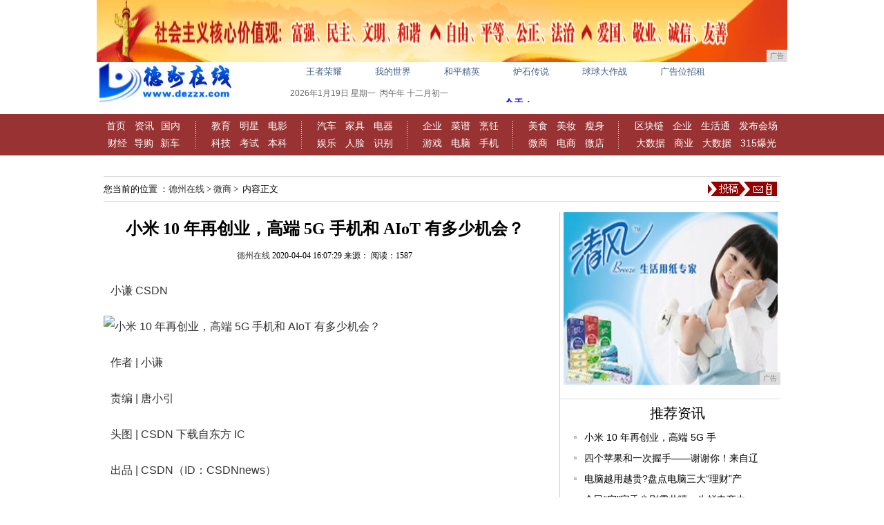

--- FILE ---
content_type: text/html
request_url: http://www.dezzx.com/wsh/202004/0729338.html
body_size: 10824
content:
<!DOCTYPE html PUBLIC "-//W3C//DTD XHTML 1.0 Transitional//EN" "http://www.w3.org/TR/xhtml1/DTD/xhtml1-transitional.dtd">
<html xmlns="http://www.w3.org/1999/xhtml">
<head><meta http-equiv="Content-Type" content="text/html; charset=utf-8">
<meta http-equiv="X-UA-Compatible" content="IE=edge">
<meta name="viewport" content="width=device-width, initial-scale=1"><meta http-equiv="Content-Language" content="zh-CN">
<title>小米 10 年再创业，高端 5G 手机和 AIoT 有多少机会？_德州在线</title>
<meta content="" name="keywords" />
<meta content="但从2020 年开始，小米已经了新的征程，小米 10 恰恰就是小米告别过去迎接未来的关键转折点。在接受采访时，雷军称，小米 10 定价 3999 元，就是交个朋友，在配置超越友商的前提下，还比友商便宜了百分之 30，这个配置，怎么也得 4000 元以上｡从小米 10 的产品以及小" name="description" />
<meta http-equiv="X-UA-Compatible" content="IE=EmulateIE7">
<meta http-equiv="expires" content="0">
<link href="/res/css/base2014.css" rel="stylesheet" type="text/css">
<link href="/res/css/artical_news.css" rel="stylesheet" type="text/css">
<link href="/res/css/home2014a.css" rel="stylesheet" type="text/css">
<link href="/res/css/add.css" rel="stylesheet" type="text/css">
<script type="text/javascript" src="/res/js/moveropen.js"></script>
<script type="text/javascript">
$(document).ready(function(){
  $('.tabnav h3').mouseenter(function(){
  var current = $(this).parent('.tabnav');
  $(this).addClass('selected').siblings().removeClass('selected');
  current.next('.tabconn').children().eq($(this).index()).css('display','block').siblings().css('display','none');
  });
$('dt span').mouseenter(function(){
  var current = $(this).parent('dt');
  $(this).addClass('selected').siblings().removeClass('selected');
  current.next('.tabconn').children().eq($(this).index()).css('display','block').siblings().css('display','none');
  });
});
</script>
<script>
(function(){
    var bp = document.createElement('script');
    bp.src = '//push.zhanzhang.baidu.com/push.js';
    var s = document.getElementsByTagName("script")[0];
    s.parentNode.insertBefore(bp, s);
})();
</script>
</head>
<body><div style="" class="wrap">
<script type="text/javascript" src="http://a.2349.cn/_ad/v2?su=http://www.dezzx.com&sn=全站顶通"></script>
</div>
<div id="header">
  <div class="logo"><img src="/res/images/logo.jpg" width="200px" height="60px"></div>
    <div class="header">
      <div class="hot-column">
        <ul>
          <li class="shihua"><script type="text/javascript" src="http://a.2349.cn/_ad/v2?su=http://www.dezzx.com&sn=txt01"></script></li>
          <li class="video"><script type="text/javascript" src="http://a.2349.cn/_ad/v2?su=http://www.dezzx.com&sn=txt02"></script></li>
          <li class="fabu"><script type="text/javascript" src="http://a.2349.cn/_ad/v2?su=http://www.dezzx.com&sn=txt03"></script></li>
          <li class="luntan"><script type="text/javascript" src="http://a.2349.cn/_ad/v2?su=http://www.dezzx.com&sn=txt04"></script></li>
          <li class="rencai"><script type="text/javascript" src="http://a.2349.cn/_ad/v2?su=http://www.dezzx.com&sn=txt05"></script></li>
          <li class="xlgansu"><script type="text/javascript" src="http://a.2349.cn/_ad/v2?su=http://www.dezzx.com&sn=txt06"></script></li>
        </ul>
        <div class="login"> <a>注册</a> <a>登陆</a></div>
      </div>
	  <div class="date" style="position:relative;">
        <div style="float:left;"> 
          <script type="text/javascript" src="/res/js/date.js"></script> 
        </div>
       </div>
      </div>
  </div><div id="nav" style="background:#993333">
      <div id="globallink" style="width:1000px;height:60px; margin:0 auto;"> 
        <div>
		<a href="http://www.dezzx.com" target="_blank">首页</a> <a href="/html/" target="_blank">资讯</a><a href="/html/" target="_blank">国内</a> <a href="/chtm/" target="_blank">财经</a><a href="/chtm/" target="_blank">导购</a><a href="/chtm/" target="_blank">新车</a>
		</div>
        <div class="col_line"></div>
        <div> <a href="/vn/" target="_blank">教育</a> <a href="/vn/" target="_blank">明星</a> <a href="/vn/" target="_blank">电影</a> <a href="/f/" target="_blank">科技</a> <a href="/f/" target="_blank">考试</a> <a href="/f/" target="_blank">本科</a> </div>
        <div class="col_line"></div>
        <div> <a href="/c/" target="_blank">汽车</a> <a href="/c/" target="_blank">家具</a> <a href="/c/" target="_blank">电器</a> <a href="/y/" target="_blank">娱乐</a> <a href="/y/" target="_blank">人脸</a> <a href="/y/" target="_blank">识别</a></div>
        <div class="col_line"></div>
        <div> <a href="/qiye/" target="_blank">企业</a> <a href="/qiye/" target="_blank">菜谱</a> <a href="/qiye/" target="_blank">烹饪</a> <a href="/youxi/" target="_blank">游戏</a> <a href="/youxi/" target="_blank">电脑</a> <a href="/youxi/" target="_blank">手机</a> </div>
        <div class="col_line"></div>
        <div> <a href="/meis/" target="_blank">美食</a> <a href="/meis/" target="_blank">美妆</a> <a href="/meis/" target="_blank">瘦身</a> <a href="/wsh/" target="_blank">微商</a> <a href="/wsh/" target="_blank">电商</a> <a href="/wsh/" target="_blank">微店</a> </div>
        <div class="col_line"></div>
        <div class="w235"> <a href="/qkl/" target="_blank">区块链</a> <a href="/qkl/" target="_blank">企业</a> <a href="/qkl/" target="_blank">生活通</a> <a href="/qkl/" target="_blank">发布会场</a> <a href="/dasj/" target="_blank">大数据</a> <a href="/dasj/" target="_blank">商业</a> <a href="/dasj/" target="_blank">大数据</a> <a href="/dasj/" target="_blank">315爆光</a> </div>
      </div>
    </div><span class="blank15"></span>
<div class="w980c position" style="overflow:visible;height:35px"> 
  <!--当前位置-->
  <div class="place">您当前的位置 ：<a href='http://www.dezzx.com'>德州在线</a> > <a href='/wsh/'>微商</a> > &nbsp;内容正文</div>

  <div class="ggtg"> <a onmouseout="mclosetime()" onmouseover='mopen("dropdown1")'><img src="/res/images/mobanx-8/10445008_568125.png" alt="投稿"></a>
    <div class="dropdown" id="dropdown1" onmouseout="mclosetime()" onmouseover="mcancelclosetime()" style="display:none;width:150px">
    </div>
  </div>
</div>
<span class="blank15"></span>
<div class="w980c">
  <div class="pleft"> 
    <!--左侧开始-->
    <div class="viewbox"> 
      <!--新闻标题-->
      <h1>小米 10 年再创业，高端 5G 手机和 AIoT 有多少机会？</h1>
      <div class="info">
<span id="author_baidu"><a href="http://www.dezzx.com" target="_blank">德州在线</a></span>
<span id="pubtime_baidu">2020-04-04 16:07:29</span>
<span id="source_baidu">来源：</span>
<span id="view-times" class="source_baidu">阅读：-</span>
</div>
      <span class="topic"> <strong>  </strong> </span>
      <div id="content"><p>小谦 CSDN</p><div class="pgc-img"><img src="http://p3.pstatp.com/large/pgc-image/9c05d37dd70848c5a2a6baa97c0fad4c" img_width="1024" img_height="682" alt="小米 10 年再创业，高端 5G 手机和 AIoT 有多少机会？" inline="0"><p class="pgc-img-caption"></p></div><p>作者 | 小谦</p><p>责编 | 唐小引</p><p>头图 | CSDN 下载自东方 IC</p><p>出品 | CSDN（ID：CSDNnews）</p><p>从 2010 年到 2020 年，经过 10 年高速发展，小米已经成为一家坐拥数亿用户、年营收达 2000 亿的头部手机企业。但从 2020 年开始，小米已经了新的征程，小米 10 恰恰就是小米告别过去迎接未来的关键转折点。</p><p>2 月 13 日，在小米 10 发布会上，最低 3999 元的小米 10，宣告着小米公司正式进入高端时代。与小米 9 相比，小米 10 的价格直接被拉高了 1000 元。这样一个巨大的转变，是一种变革性的改变，也预示着小米在 10 年后正式进入新的发展阶段。</p><div class="pgc-img"><img src="http://p3.pstatp.com/large/pgc-image/65dcfd55f2f94028aa4b926b35182935" img_width="1024" img_height="706" alt="小米 10 年再创业，高端 5G 手机和 AIoT 有多少机会？" inline="0"><p class="pgc-img-caption"></p></div><p>图源：CSDN 下载自东方 IC</p><p>用雷军的话来说，“小米 10 是小米再次创业的起点，开启新十年重新创业的进程。”进军高端、狂怼友商、明确 5G+AIoT 的战略。从小米 10 开始，小米将进入再创业阶段。</p><p><br></p><div class="pgc-img"><img src="http://p1.pstatp.com/large/pgc-image/a01efe117389456c8d1d7196aee8bad7" img_width="340" img_height="57" alt="小米 10 年再创业，高端 5G 手机和 AIoT 有多少机会？" inline="0"><p class="pgc-img-caption"></p></div><p><strong>强化拍照充电等功能的背后，价格昂贵的小米 10 诚意并不小</strong></p><p><br></p><p>进军高端，这对于小米来说是一个非常艰难的决定。尤其是在苹果华为已经牢牢占据高端市场的情况下。此前，在研发能力方面小米总被友商怼，这给小米高端化无形中带来了巨大压力。</p><p>小米 10 价格发布后，网络上对于最低 3999 元的价格热议纷纷。其中还有朋友跟笔者沟通，为什么小米 10 整整比此前小米 9 贵了 1000 元？小米 10 真的值这么多钱了吗？</p><p>其实，雷军给予的回应就能回答好这些问题。在接受采访时，雷军称，小米 10 定价 3999 元，就是交个朋友，在配置超越友商的前提下，还比友商便宜了百分之 30，这个配置，怎么也得 4000 元以上｡</p><p>从小米 10 的产品以及小米内部对于小米 10 的重视情况来看，凭借小米及小米 10 的诚意，这个价格并不算贵得太离谱。</p><p>一方面，在多项功能方面，小米 10 大大地出了一口气。表面上，这是雷军找到了机会回怼友商，但实质上，这也说明小米和雷军真的花了心思和资金在完善研发能力上的缺陷。</p><p>在核心硬件方面，小米 10 使用骁龙 865 的 5G 芯片，不仅成本比骁龙 855 贵了五六百元，其整体的性能也是目前市场上 5G 性能最好的产品；在屏幕方面，小米 10 采用 6.67 英寸 2340*1080 分辨率 AMOLED 挖孔曲面屏，光学屏幕指纹，90Hz 屏幕刷新率，180Hz 触控采样率，1120nit 峰值亮度。</p><p>但真正体现小米 10 研发实力的，是小米 10 在精心酝酿多时后，终于能在多个功能方面领先友商。</p><div class="pgc-img"><img src="http://p1.pstatp.com/large/pgc-image/d1794cc7890a484b9b607d837d70ba2d" img_width="1024" img_height="682" alt="小米 10 年再创业，高端 5G 手机和 AIoT 有多少机会？" inline="0"><p class="pgc-img-caption"></p></div><p>图源：CSDN 下载自东方 IC</p><p>在拍照功能方面，小米 10 暂时地获得了世界领先的地位。根据小米透露的情况来看，小米 10 全系标配一亿像素主摄，拥有 1/1.33 英寸超大感光元件，支持 OIS 光学防抖。而尤其是小米 10 Pro，将会拥有 2 倍光学变焦的经典人像镜头、10 倍混合变焦的超长焦镜头和 2000 万超广角镜头，实现在拍照摄像能力方面的绝对领先。</p><p>值得一提的是，根据 DXOMARK 的评测数据显示，小米 10 Pro 在 DXOMARK 的总分、拍照、视频三个方面全部获得第一，这成为小米 10 最强悍的卖点之一，也是小米 10 在怼友商中的技术底气。</p><p>除了拍照能力扬眉吐气以外，小米 10 内置 4780mAh 定制条形快充电池，支持 30W 有线、30W 无线疾速闪充及 10W 无线反充，根据小米的资料显示，小米 30W 无线快充可实现 30 分钟充 53%，69 分钟充满。在这方面，小米又一次领先于友商。</p><p>所以从功能上来看，和以前被友商怼得体无完肤相比，小米正在功能层面补足短板，跟上友商的步伐甚至超越。</p><p>另外一方面，在疫情发生之前，小米是非常罕见地准备隆重举办小米 10 发布会，但纵然是受到疫情影响，在供应链和零售端暂时都没办法 100%高速运转的情况下，小米依然决定准时在线上举办小米 10 发布会。这不仅是对于整个中国手机行业的一次鼓舞，也是对期待已久的粉丝们一次回报，足以体现小米对于小米 10 这款产品的重视。</p><p>正是由于产品本身就诚意满满，小米 10 价格尽管备受争议，但依然获得了不少用户的支持。根据小米官方透露的消息来看，小米 10 开售 1 分钟，全平台销售额就突破 2 亿，这在疫情期间确实不容易。</p><p>某种意义上来说，<strong>从小米 10 开始，这会是小米一个巨大的转折点。</strong>小米手机官方此前表示，“十年前，小米正式创立；十年后，小米成为最年轻的世界 500 强，收入突破 2000 亿元。小米的成就，离不开对技术的重视，在刚刚过去的 2019 年，我们研发投入了 75 亿元。今年我们预计研发投入 100 亿元。我们希望，打破价格的限制，不计成本地冲击高端手机市场，打造出米粉心中的梦幻之作！”</p><p>实际上，在接受媒体采访过程中雷军透露：在 2019 年投入的 75 亿研发费用中，有 10 亿投入到小米 10 之中。事实证明，增加研发投入既是小米进军高端市场的底气也是小米的诚意。在小米会愿意持续加大研发投入的情况下，不止是小米 10 值得期待，小米后续的产品也不容小觑。从这样的角度来看，小米 10 确实也对得起这么多用户支持。</p><p><br></p><div class="pgc-img"><img src="http://p3.pstatp.com/large/pgc-image/44b085f1062c412889b1be2437616d9e" img_width="340" img_height="57" alt="小米 10 年再创业，高端 5G 手机和 AIoT 有多少机会？" inline="0"><p class="pgc-img-caption"></p></div><p><strong>10 年后再创业，小米的手机+AIoT 故事会怎么讲？</strong></p><p><br></p><p>不过，从事实情况以及小米的战略来看，<strong>小米已经不止是一家手机公司，5G+AIoT 属于小米的未来。</strong></p><p>从过去 10 年的发展情况来看，小米在手机中低端市场已经拥有不错的成绩，但却错过了属于 4G 时代的高端机会，这对于小米来说既是一个遗憾也是无可奈何的事情。</p><ul class="list-paddingleft-2"><li><strong>因祸得福后，小米手机或迎来几个月的爆发期</strong></li></ul><p>对于今天的小米手机业务来说，小米想要在高端市场站稳跟脚，唯一的出路在 5G 旗舰方面取得占据市场优势。</p><p>小米要想在 5G 方面取得突破，只要小米的研发投入能够持续有效地转化成领先的技术成果，这便是小米 5G 的一个机遇。在小米 10 发布后，小米已经在 5G 业务方面拥有时间优势。在 2020 年这个 5G 普及元年里，比诸多友商提前布局后如果能稳住在 5G 手机功能方面的地位，这会是小米高端化转型的重要助力。</p><p>根据 Strategy Analytics 预测，受到疫情影响，2020 年整个中国智能手机市场的出货量会下降 8%，而中国市场第一季度的出货量降幅达到 50%。小米抢先在疫情还未结束之前发布了小米 10，这对于其 5G 业务来说反而会有一种因祸得福的巧合。</p><p>最早以线上饥饿营销闻名的小米，在 OPPO、vivo 大力下沉的过程中也错过了线下零售的机会，甚至就连华为荣耀在线下的优势也依托于华为本身的经销商资源非常强悍，这一度是小米被大家所质疑的一个点。</p><p>但在疫情期间，线下的零售很多还处于关门状态，在疫情尚未彻底结束之前，线下手机零售的人流也会受到一定影响。伴随着目前各大快递公司已经陆续复工，线上购物反而会更方便用户，小米线下的薄弱正好被弥补，其在线上的优势反而被突出，这样在销售时机、销售节点、销售产品方面都拥有一定优势的情况下，未来几个月反而会是小米 10 快速爆发的时机，这会有助于小米借助 5G 在整个高端市场站稳跟脚。</p><ul class="list-paddingleft-2"><li><strong>发布会不忘 AIoT，这是小米未来的重头戏</strong></li></ul><p>当然，作为小米未来战略中的重要一环，雷军在小米 10 发布会中也没有忘记小米的 AIoT 业务。</p><p>在发布会中，小米还发布了 Wi-Fi 6 路由器 AX3600、无线充蓝牙音箱、散热背夹、立式无线充、游戏手柄、GaN 充电器、翻盖保护壳等配件。这样一系列的配件，其实都将成为小米 AIoT 业务迅猛增长的一块重要助力。</p><p>10 年后重新再创业的小米，已经到了一个告别纯手机公司的关键节点，在其成为一家优秀的 AIoT 的公司过程中，它已经成为这个领域极有潜力的企业，这必然会是小米未来的重头戏。</p><p>一方面，在 5G 引领 5G 手机高速发展的过程中，手机的智能配件需求也会迅猛提升。以此次小米 10 中小米发布会的配件来举例，很多配件搭配在手机正常的销售过程中就会非常合适。</p><p>比如说采用氮化镓（GaN）技术的充电器 Type-C 65W，这便是小米对消费者展示的一项黑科技。这款产品采用新型半导体材料 GaN（氮化镓），不仅体积比常规的充电器更小，充电的能力还比很多充电器更强。公开资料显示，Type-C 65W 其支持小米疾速闪充、PD 3.0 等快充协议，还支持全系 iPhone 快充。最高提供 50W 的充电功率，小米 10 Pro 从 0 充电至 100%仅需 45 分钟，为 iPhone11 充电，充电速度比原装 5W 充电器提升约 50%，而这样的产品售价还不到 100 元。</p><p>同时，被视为 IoT 入口之一的智能音箱版块，小米也选择持续加盟。小米无线充蓝牙音箱是一款结合手机无线充电器和蓝牙音箱于一体的全新品类产品，内置无线充电功能，能提供最高 30W 无线充电。这个产品既可以帮助手机设备无限充电，同时又可以作为配件或者一个独立的智能音箱产品帮助小米获取 IoT 市场更大的市场份额。</p><p>依托于手机业务，智能充电器、智能音箱、AIoT 路由器等设备的联动，会大幅增强小米 AIoT 业务的增长。换句话说，小米手机如果能获得销量上的突破，小米 AIoT 业务势必也会跟着吃肉。</p><p>而另外一方面，IoT 已经开始为小米贡献越来越多的营收。伴随着 IoT 时代的来临，在 IoT 领域投资孵化多家公司的小米，是有足够的底气获得 IoT 市场的优势地位的。</p><p>根据小米 2019 年 Q3 财报的数据显示，在 2019 年的前三季度中，IoT 累计为小米贡献 425.9 亿元。依托于目前小米手机、小米手环、小爱音箱、小米智能门锁等设备所积累的用户规模，这些在早期就愿意为 IoT 产品买单的用户，恰恰正是小米 IoT 业务在未来有价值的资产之一。</p><p>而在这个过程中，保持小米 IoT 生态的持续繁荣，稳住终端销售能力的同时整体提升整个 IoT 体系产品的技术竞争力，实现在研发方面赶超友商，这是小米 AIoT 业务能否大成的关键。</p><p>从决心方面，雷军给了大家一颗定心丸。在接受媒体采访中，<strong>雷军表示“未来 5 年，我们的研发投入至少会达到 500 亿元。</strong>”</p><p>因此，在持续加大研发的过程中，研发力量将决定小米 5G+AIoT 计划能做多大的关键原因。基于小米对于研发的投入金额，如果小米能够抓住更多的市场机会提前布局，10 年后的小米一定不容忽视。</p><p>作者独立观点，不代表 CSDN 立场。</p><div class="pgc-img"><img src="http://p1.pstatp.com/large/pgc-image/000b7cba44e84d0eaa76a82c3ec4cf75" img_width="640" img_height="158" alt="小米 10 年再创业，高端 5G 手机和 AIoT 有多少机会？" inline="0"><p class="pgc-img-caption"></p></div><p></p>
        <p>（正文已结束）</p>
        <p></p>
		<p>推荐阅读：<a href=https://www.2349.cn/original/ target="_blank">数码资讯</a></p>
		<p></p>
<p><strong>免责声明及提醒：</strong>此文内容为本网所转载企业宣传资讯，该相关信息仅为宣传及传递更多信息之目的，不代表本网站观点，文章真实性请浏览者慎重核实！任何投资加盟均有风险，提醒广大民众投资需谨慎！</p>
</div>
    </div>
    <span class="blank15"></span> 
    <!--相关新闻-->
    <div class="boxces" id="related">
      <h2><strong>推荐阅读</strong></h2>
      <ul class="text_list_f14"><li><span class="date">2020-04-02</span><a href="/wsh/202004/3148297.html" target="_blank">华为平板M6获系统更新：修复平行视界模式BU</a></li><li><span class="date">2020-04-04</span><a href="/c/202004/3445334.html" target="_blank">任正非说：“人才不是企业的核心竞争力”</a></li><li><span class="date">2020-04-02</span><a href="/wsh/202004/3100303.html" target="_blank">是NOTE系列还是平板电脑？OPPO 触控笔</a></li><li><span class="date">2020-04-03</span><a href="/youxi/202004/2000322.html" target="_blank">又给国人长脸了！这5台新车霸气亮相，个个都是</a></li><li><span class="date">2020-04-04</span><a href="/dasj/202004/2628335.html" target="_blank">全民“宅”家舌尖刚需井喷，生鲜电商力解餐桌“</a></li><li><span class="date">2020-04-03</span><a href="/f/202004/0341311.html" target="_blank">2月16日苹果报价：京东让利 宅家购心仪的i</a></li></ul>
      
    </div>
  </div>
  <!-- /pleft --><div class="pright">
     <!--广告-->  
    <div class="hot"><dl class="tbox"><script type="text/javascript" src="http://a.2349.cn/_ad/v2?su=http://www.dezzx.com&sn=内容列表右通"></script></dl></div> 
    <div class="hot mt1">
      <dl class="tbox">
        <dt><strong>推荐资讯</strong></dt>
        <dd>
          <ul class="text_list_f12 c-black text_list news_con_p10"><li><a href="/wsh/202004/0729338.html" target="_blank">小米 10 年再创业，高端 5G 手</a></li><li><a href="/chtm/202004/1645337.html" target="_blank">四个苹果和一次握手——谢谢你！来自辽</a></li><li><a href="/dasj/202004/2336336.html" target="_blank">电脑越用越贵?盘点电脑三大“理财”产</a></li><li><a href="/dasj/202004/2628335.html" target="_blank">全民“宅”家舌尖刚需井喷，生鲜电商力</a></li><li><a href="/c/202004/3445334.html" target="_blank">任正非说：“人才不是企业的核心竞争力</a></li></ul>
        </dd>
      </dl>
    </div>
     <!--飞天视频-->  
    <div class="hot mt1">
      <dl class="tbox">
        <dt><strong>点击排行</strong></dt>
        <dd>
       <div class="dotLine mod"></div> 
          <ul class="text_list_f12 c-black text_list_sp news_con_p10"><li><a href="/vn/202003/3824143.html" target="_blank">苹果又降价了！官翻版iPad比新机降</a></li><li><a href="/html/202003/5350148.html" target="_blank">美团直播办公，学生钉钉上课，哪些行业</a></li><li><a href="/html/202003/1058132.html" target="_blank">聚焦防控最小单元，华住推出居家防疫指</a></li><li><a href="/html/202004/0604317.html" target="_blank">新生日记|无痛分娩，无侧切，7斤萌宝</a></li><li><a href="/y/202003/1230231.html" target="_blank">移动开发架构选型大PK</a></li><li><a href="http://www.lgdushi.cn/dsj/2020/3050411.html" target="_blank">因不满高通的设计，苹果或将自研天线，</a></li><li><a href="http://www.caijingtx.com/cjnews/2020/15261505.html" target="_blank">干细胞治疗肝病最新进展</a></li><li><a href="http://www.cnshangye.cn/zhsnews/2020/4529972.html" target="_blank">绿维文旅：《目的地疫后旅游振兴计划》</a></li></ul>
        </dd>
      </dl>
    </div>
</div></div>
<span class="blank15"></span> 

 <div class="w980c" style="text-align: center;"><div class="footmenu c-black"><a href="" target="_blank">网站简介</a>　-　<a href="http://a.2349.cn/lxwm.html" target="_blank">联系我们</a>　-　<a href="" target="_blank">营销服务</a>　-　<a href="/oldsitemap.html" target="_blank">老版地图</a>　-　<a href="" target="_blank">版权声明</a> - <a href="/sitemap.html" target="_blank">网站地图</a></div>
    <div class="foottxt c-black">Copyright.2002-2019&nbsp;<a href="http://www.dezzx.com" target="_blank">德州在线</a>&nbsp;版权所有&nbsp;本网拒绝一切非法行为&nbsp;欢迎监督举报&nbsp;如有错误信息&nbsp;欢迎纠正 <br>
<img src="/res/images/di1.png"> <img src="/res/images/di2.png"> <img src="/res/images/di5.png"> <img src="/res/images/di3.png"> <img src="/res/images/di4.png">
</div>
<script>
(function(){
    var bp = document.createElement('script');
    var curProtocol = window.location.protocol.split(':')[0];
    if (curProtocol === 'https') {
        bp.src = 'https://zz.bdstatic.com/linksubmit/push.js';
    }
    else {
        bp.src = 'http://push.zhanzhang.baidu.com/push.js';
    }
    var s = document.getElementsByTagName("script")[0];
    s.parentNode.insertBefore(bp, s);
})();
</script></div>
<script src="https://cdn.bootcss.com/jquery/1.12.4/jquery.min.js"></script>
<script type="text/javascript">
        "338" && setTimeout(function () {
            $.getJSON(["/ajax/viewArticle?s=", +new Date(), "&id=", "338"].join(''), function (ret) {$('#view-times').html("阅读：" + ret.data);});
        }, 0);
</script>
<script type="text/javascript">  
function ImgZoom(Id)  
{  
    var w = Id.width;  
    var m = 550;  
    if(w < m)  
    {  
        return;  
    }  
    else  
    {  
        var h = Id.height;  
        Id.height = parseInt(h*m/w);  
        Id.width = m;  
    }  
}  
void function(){  
    var Imgs = document.getElementById("content").getElementsByTagName("img");  
    for(i=0;i<Imgs.length;i++)  
    {  
        ImgZoom(Imgs[i]);  
    }  
}();  
</script>
</body>
</html>

--- FILE ---
content_type: text/html; charset=UTF-8
request_url: http://i.tianqi.com/index.php?c=code&id=10&icon=1
body_size: 2238
content:
<html>
  <head>
    <meta http-equiv="Content-Type" content="text/html; charset=utf-8">
    <meta name="viewport" content="width=device-width, initial-scale=1.0, maximum-scale=1.0, minimum-scale=1.0, user-scalable=no" />
    <title>北京天气预报代码调用</title>
    <link href="//static.tianqistatic.com/static/css/mobile.css" rel="stylesheet" type="text/css">
    <link href="//plugin.tianqistatic.com/static/css/new_zishiying.css" rel="stylesheet" type="text/css">
    <script type="text/javascript">
        var color = bgcolor = bdcolor = icon=leftcolor=rightcolor = "";
        var num = 0;

        document.addEventListener('DOMContentLoaded', function() {
            init();
            
            if (typeof(bgcolor) !== 'undefined' && bgcolor !== '') {
                document.body.style.backgroundColor = bgcolor;
            }
            
            if (typeof(bdcolor) !== 'undefined' && bdcolor !== '') {
                var myscrollElement = document.getElementById("myscroll");
                if (myscrollElement) {
                    myscrollElement.style.border = '1px solid ' + bdcolor;
                }
            }
            
            if (typeof(color) !== 'undefined' && color !== '') {
                var myscrollElement = document.getElementById("myscroll");
                if (myscrollElement) {
                    myscrollElement.style.color = color;
                }
            }
            
            if (typeof(leftcolor) !== 'undefined' && leftcolor !== '') {
                var leftweaElements = document.querySelectorAll(".leftwea");
                leftweaElements.forEach(function(element) {
                    element.style.color = leftcolor;
                });
            }
            
            if (typeof(rightcolor) !== 'undefined' && rightcolor !== '') {
                var rightweaElements = document.querySelectorAll(".rightwea");
                rightweaElements.forEach(function(element) {
                    element.style.color = rightcolor;
                });
            }
        });
        function init() {
            if (num == 0) num = 1;
            for (var i = 3; i > num; i--) {
                var dayElement = document.getElementById("day_" + i);
                if (dayElement) {
                    dayElement.remove();
                }
            }
            
            if (typeof(icon) !== 'undefined' && icon !== '') {
                var iconElements = document.querySelectorAll("img.pngtqico");
                iconElements.forEach(function(img) {
                    img.src = img.src.replace("images/tianqi", "images/" + icon);
                });
            }
        }
    </script>
    <style>
        .mobile04 {height: 25px;box-sizing: border-box;}
        .mobile04 ul {height:25px;line-height: 25px;box-sizing: border-box;}
        .mobile04 ul li{box-sizing: border-box;}
    </style>
</head>
<body marginwidth="0" marginheight="0" style="background-color:transparent;display: flex;align-items: center;">
<a target="_blank"  href="https://www.tianqi.com/beijing/?tq" title="北京天气预报,点击查看北京未来七天天气预报 ">
    <div class="mobile9 mobile04" id="myscroll"  style="font-size: 14px;">
        <ul>
            <li>
                <div class="wtdate"> <strong>今天：</strong></div>
                <div class="wtname">北京</div>
                <div class="img"><img class="pngtqico" align="absmiddle" src="https://plugin.tianqistatic.com/static/images/tianqibig/b0.png" style="border:0;width:20px;height:20px"></div>
                <div class="wtwt">晴</div>
                <div class="wttemp"><font class="leftwea" color="#f00">-12℃</font>～<font class="rightwea" color="#4899be">-3℃</font> 详细&raquo;</div>
            </li>
            <li id="day_2">
                <div class="wtdate"> <strong>明天：</strong></div>
                <div class="wtname">北京</div>
                <div class="img"><img class="pngtqico" align="absmiddle" src="https://plugin.tianqistatic.com/static/images/tianqibig/b0.png" style="border:0;width:20px;height:20px"></div>
                <div class="wtwt">晴</div>
                <div class="wttemp"><font class="leftwea" color="#f00">-11℃</font>～<font class="rightwea" color="#4899be">-1℃</font> 详细&raquo;</div>
            </li>
            <li id="day_3">
                <div class="wtdate"> <strong>后天：</strong></div>
                <div class="wtname">北京</div>
                <div class="img"><img class="pngtqico" align="absmiddle" src="https://plugin.tianqistatic.com/static/images/tianqibig/b0.png" style="border:0;width:20px;height:20px"></div>
                <div class="wtwt">晴</div>
                <div class="wttemp"><font class="leftwea" color="#f00">-12℃</font>～<font class="rightwea" color="#4899be">-1℃</font> 详细&raquo;</div>
            </li>
        </ul>
    </div>
</a>
<div id="showhint"></div>
<script type="text/javascript" src="//imgs.tianqi.com/static/js/scroll.js"></script>
<div style="display: none;">
</div><div style="display: none;">
    <script type="text/javascript">
        var _hmt = _hmt || [];
        (function() {
            var hm = document.createElement("script");
            hm.src = "https://hm.baidu.com/hm.js?86f43783acc56b0c8abb5bb039edc763";
            var s = document.getElementsByTagName("script")[0];
            s.parentNode.insertBefore(hm, s);
        })();
    </script>
</div>

<script type="text/javascript">
  var site = ''==0?'16':'';
  var fontSize = document.querySelectorAll('.mobile9 ul');
  (function(){
      site = 15
      if(hasMobile()){
        site = (site/4.5) + 'vw';
        for(var i = 0;i<fontSize.length;i++){
          fontSize[i].style.fontSize = site;
        }
      }else{}
  })()
  function hasMobile() {
    let isMobile = false
    if (navigator.userAgent.match(/(phone|pad|pod|iPhone|iPod|ios|iPad|Android|Mobile|BlackBerry|IEMobile|MQQBrowser|JUC|Fennec|wOSBrowser|BrowserNG|WebOS|Symbian|Windows Phone)/i)) {
      isMobile = true
      return isMobile
    }
  }
</script>
</body></html><style>.province{display:flex;}.province select{width:100px;height:30px;border:1px solid #e6e6e6}.province button{background:#5a98de;color:white;text-align:center;width:40px;height:30px;line-height:30px;border:none;outline:none}</style>  <div class="province" style="display:none"><div id="province"></div><button>确定</button></div><script type="text/javascript" src="/static/js/jquery.provincesCity.js"></script><script type="text/javascript" src="/static/js/provincesData.js"></script><script>var province=document.querySelector('#province');var province1=document.querySelector('.province');var selects=document.querySelectorAll('.selectDom');var button=province1.querySelector('button');(function(){if(hasMobile()){for(var k=0;k<selects.length;k++){selects[k].style.width='30vw';selects[k].style.height='6vh';selects[k].style.fontSize='3vw'}button.style.width='10vw';button.style.height='inherit';button.style.fontSize='3.5vw'}else{return}})();function hasMobile(){let isMobile=false;if(navigator.userAgent.match(/(phone|pad|pod|iPhone|iPod|ios|iPad|Android|Mobile|BlackBerry|IEMobile|MQQBrowser|JUC|Fennec|wOSBrowser|BrowserNG|WebOS|Symbian|Windows Phone)/i)){isMobile=true}return isMobile}</script><script type="text/javascript">num=0;color="#";icon="tqicon1";temp=0;document.domain = "tianqi.com";document.cookie="PATHURL=c=code&id=10&icon=1;domain=.tianqi.com";</script>

--- FILE ---
content_type: text/javascript;charset=UTF-8
request_url: http://a.2349.cn/_ad/v2?su=http://www.dezzx.com&sn=%E5%86%85%E5%AE%B9%E5%88%97%E8%A1%A8%E5%8F%B3%E9%80%9A
body_size: 416
content:
document.writeln('<div class="_yezi_ad" style=""><a href="http://a.2349.cn/_ad/jmp?p=NWQ2ZjIxMGI2YWQyNDYwNDEwNTE5ODkxcnZ6Zg==" target="_blank" style="position:relative;font-size:0;display: block;"><span title="http://2349.cn" style="position:absolute;z-index:2;font-size:10px;background:#dddddd;color:gray;right:0;bottom:0;padding: 2px 5px 2px 5px;display:block;">广告</span><img style="opacity:1 !important;" src="http://a.2349.cn/UploadFiles/842bca4b-d173-406e-ba86-879d871558a9.jpg" width="310" height="250" /></a></div>');


--- FILE ---
content_type: text/javascript;charset=UTF-8
request_url: http://a.2349.cn/_ad/v2?su=http://www.dezzx.com&sn=txt03
body_size: 203
content:
document.writeln('<div class="_yezi_ad" style=""><p><a href="http://a.2349.cn/_ad/jmp?p=NWQ2ZjIwNDc2YWQyNDYwNDEwNTE5ODZjaGYzZQ==" target="_blank">和平精英</a></p></div>');


--- FILE ---
content_type: text/javascript;charset=UTF-8
request_url: http://a.2349.cn/_ad/v2?su=http://www.dezzx.com&sn=txt02
body_size: 204
content:
document.writeln('<div class="_yezi_ad" style=""><p><a href="http://a.2349.cn/_ad/jmp?p=NWQ2ZjIwMzU2YWQyNDYwNDEwNTE5ODY4MWhteA==" target="_blank">我的世界</a></p></div>');


--- FILE ---
content_type: text/javascript;charset=UTF-8
request_url: http://a.2349.cn/_ad/v2?su=http://www.dezzx.com&sn=txt06
body_size: 208
content:
document.writeln('<div class="_yezi_ad" style=""><p><a href="http://a.2349.cn/_ad/jmp?p=NWQ2ZjIwODQ2YWQyNDYwNDEwNTE5ODdkZnp5Mg==" target="_blank">广告位招租</a></p></div>');


--- FILE ---
content_type: text/javascript;charset=UTF-8
request_url: http://a.2349.cn/_ad/v2?su=http://www.dezzx.com&sn=txt04
body_size: 204
content:
document.writeln('<div class="_yezi_ad" style=""><p><a href="http://a.2349.cn/_ad/jmp?p=NWQ2ZjIwNWI2YWQyNDYwNDEwNTE5ODc1aG1ucA==" target="_blank">炉石传说</a></p></div>');


--- FILE ---
content_type: application/javascript
request_url: http://www.dezzx.com/res/js/moveropen.js
body_size: 571
content:
<html>
<head><title>404 Not Found</title></head>
<body bgcolor="white">
<center><h1>404 Not Found</h1></center>
<hr><center>nginx/1.0.15</center>
</body>
</html>
<!-- a padding to disable MSIE and Chrome friendly error page -->
<!-- a padding to disable MSIE and Chrome friendly error page -->
<!-- a padding to disable MSIE and Chrome friendly error page -->
<!-- a padding to disable MSIE and Chrome friendly error page -->
<!-- a padding to disable MSIE and Chrome friendly error page -->
<!-- a padding to disable MSIE and Chrome friendly error page -->
